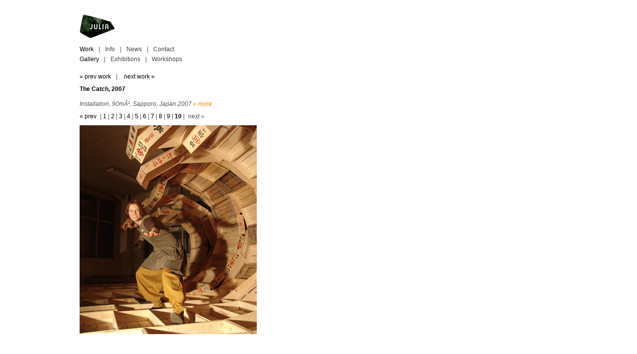

--- FILE ---
content_type: text/html; charset=UTF-8
request_url: https://www.julialohmann.co.uk/work/gallery/the-catch/9
body_size: 3006
content:
<?xml version="1.0" encoding="utf-8"?>
<!DOCTYPE html PUBLIC "-//W3C//DTD XHTML 1.0 Transitional//EN" "http://www.w3.org/TR/xhtml1/DTD/xhtml1-transitional.dtd">
<html xmlns="http://www.w3.org/1999/xhtml" xml:lang="en" lang="en">
<head>
<title>Julia Lohmann » Gallery » The Catch</title>
	<meta http-equiv="content-type" content="text/html; charset=utf-8" />
	<meta http-equiv="expires" content="0" />
	<meta http-equiv="Content-Language" content="en-en" />

	<meta name="author" content="Julia Lohmann" />
	<meta name="copyright" content="(c) Julia Lohmann" />
	<meta name="description" content="Designer, Researcher" />
	<meta name="identifier" content="https://www.julialohmann.co.uk/work/gallery/the-catch/9" />
	<meta name="keywords" content="design, product design, art, furniture, graphics" />
	<meta name="language" content="english, en" />

	<meta name="publisher" content="Julia Lohmann" />
	<meta name="revisit-after" content="1 day" />
	<meta name="robots" content="index, follow" />

	<link href="https://www.julialohmann.co.uk/css/main.css.php" rel="stylesheet" type="text/css" />
	<!--[if IE]>
	<link href="https://www.julialohmann.co.uk/css/main_ie.css" rel="stylesheet" type="text/css" />
	<![endif]-->

	<script language="JavaScript" src="https://www.julialohmann.co.uk/js/dhtml.js" type="text/javascript"></script>
	<script language="JavaScript" src="https://www.julialohmann.co.uk/js/hideShowLayers.js" type="text/javascript"></script>
	<script language="JavaScript" src="https://www.julialohmann.co.uk/js/imageSwapper.js" type="text/javascript"></script>
	<script language="JavaScript" src="https://www.julialohmann.co.uk/js/SlideShow.js" type="text/javascript"></script>
	<script language="JavaScript" src="https://www.julialohmann.co.uk/js/util.js?v=1.1" type="text/javascript"></script>
	<script language="JavaScript" src="https://www.julialohmann.co.uk/js/qtobject.js" type="text/javascript"></script>
	<script language="JavaScript" src="https://www.julialohmann.co.uk/js/scriptaculous-1.9.0/prototype.js" type="text/javascript"></script>
	<script language="JavaScript" src="https://www.julialohmann.co.uk/js/scriptaculous-1.9.0/scriptaculous.js?load=effects" type="text/javascript"></script>

	<link rel="icon" href="https://www.julialohmann.co.uk/favicon.ico" type="image/x-icon" />
	<link rel="shortcut icon" href="https://www.julialohmann.co.uk/favicon.ico" type="image/x-icon" />
	<link rel="shortcut" href="https://www.julialohmann.co.uk/favicon.ico" type="image/x-icon" />

	<script type="text/javascript">
	<!--
		function initAll() {
			clearExecuteMessage = function() {
				if(document.getElementById("execute_message") != null)
					document.getElementById("execute_message").innerHTML = "";
			}
			window.setTimeout("clearExecuteMessage()", 5000);

			if(document.getElementById("back_to_top") != null) {
				if(getY(document.getElementById("back_to_top")) < window.innerHeight) {
					hideLayer("back_to_top");
				}
			}
		}

	//-->
	</script>



</head>
<body class="page" 
onload="javascript:
initAll();
window.focus();">
<a name="top">
</a>

<!-- BEGIN: CONTAINER -->
<div id="container">
<table width="960" border="0" cellpadding="0" cellspacing="0">
		<tr>
		<td width="550">
		<a href="https://www.julialohmann.co.uk/"><img src="https://www.julialohmann.co.uk/gfx/julia_logo.gif" width="270" height="82" alt="Julia Lohmann"/></a>
		</td>
		<td>
				</td>
	</tr>
	<tr>
		<td colspan="2">
<!-- NAVIGATION START -->
<div id="navigation">
<div class="line">
<a href="https://www.julialohmann.co.uk/work/gallery"><span class="item firstitem selected">Work</span></a>|<a href="https://www.julialohmann.co.uk/pages/cv-portfolio"><span class="item">Info</span></a>|<a href="https://www.julialohmann.co.uk/news/"><span class="item">News</span></a>|<a href="https://www.julialohmann.co.uk/pages/contact"><span class="item">Contact</span></a>
</div>


<div class="line">
<span class="item firstitem selected"><a href="https://www.julialohmann.co.uk/work/gallery">Gallery</a></span>|<span class="item"><a href="https://www.julialohmann.co.uk/work/exhibitions">Exhibitions</a></span>|<span class="item"><a href="https://www.julialohmann.co.uk/work/workshops">Workshops</a></span></div>
</div>
<!-- NAVIGATION END -->

		<div id="worknavi">
				<span class="prev"><a href="https://www.julialohmann.co.uk/work/gallery/cow-benches/">« prev work</a></span>|
		
				<span class="next"><a href="https://www.julialohmann.co.uk/work/gallery/lasting-void/">next work »</a></span>
				</div>
		

	<!--
	<br clear="all"/>
		<div class="search">
		<table width="150" border="0" cellpadding="0" cellspacing="0">
			<tr>
				<td width="129">
					<form name="search" enctype="multipart/form-data" action="https://www.julialohmann.co.uk/search/" method="post">
						<input type="text" id="searchstring" name="searchstring" size="45" class="input" value="Search" onclick="javascript:if(this.value=='Search' || this.value=='Suche')this.value='';" />
					</form>
				</td>
				<td>
					<div class="button"><a href="javascript:document.search.submit();"><img src="https://www.julialohmann.co.uk/gfx/search_button.gif" width="21" height="20" alt="Search"/></a></div>
				</td>
			</tr>
		</table>
	</div>

	<br clear="all"/>
	<br/><br/>
	-->
		</td>
	</tr>
	<tr>
		<td valign="top" colspan="2">
<!-- BEGIN: CONTENT -->
			<div id="content">

<div id="page">


		<h1>The Catch, 2007</h1>

				<div class="subline">
			Installation, 90mÂ², Sapporo, Japan 2007 <span id="more"><a href="#" onclick="Effect.SlideDown('content_text_content', { duration: 0.5 }); hideLayer('more'); showLayerInline('less'); return false; ">» more</a></span>
			<span id="less" style="display: none;"><a href="#" onclick="Effect.SlideUp('content_text_content', { duration: 0.5 }); hideLayer('less'); showLayerInline('more'); return false; ">» less</a></span>
		</div>
		
		
			<div id="imagenavi">

			<div class="numbers">

						<span class="prev"><a href="https://www.julialohmann.co.uk/work/gallery/the-catch/8">« prev</a></span>|
			
			<a href="https://www.julialohmann.co.uk/work/gallery/the-catch/0">1</a> | <a href="https://www.julialohmann.co.uk/work/gallery/the-catch/1">2</a> | <a href="https://www.julialohmann.co.uk/work/gallery/the-catch/2">3</a> | <a href="https://www.julialohmann.co.uk/work/gallery/the-catch/3">4</a> | <a href="https://www.julialohmann.co.uk/work/gallery/the-catch/4">5</a> | <a href="https://www.julialohmann.co.uk/work/gallery/the-catch/5">6</a> | <a href="https://www.julialohmann.co.uk/work/gallery/the-catch/6">7</a> | <a href="https://www.julialohmann.co.uk/work/gallery/the-catch/7">8</a> | <a href="https://www.julialohmann.co.uk/work/gallery/the-catch/8">9</a> | <span class="selected"><a href="https://www.julialohmann.co.uk/work/gallery/the-catch/9">10</a></span> | 
						<span class="next">next »</span>
			
			</div>

			</div>

			<a href="https://www.julialohmann.co.uk/work/gallery/the-catch/0"><img src="https://www.julialohmann.co.uk/images/work/gallery/the-catch/1239705781/standard/the-catch-10.jpg" width="356" height="420" alt="the-catch-10.jpg"/></a>			<br clear="all"/>
			<span class="caption" style="width: 356px;">
				<span class="text" style="float: left; display: block; width: 332px;">&nbsp;</span>
			</span>
			<br clear="all"/>
			
					<div id="content_text" >
			<div id="content_text_content" style="position: relative; display:none;">
		
				<div class="paragraph">
		
		<div class="text_show" id="text_p_24">
			<div class="text_linkhighlight">
				<p>
<p>Made of more than 300 used and discarded fish-crates, &lsquo;The Catch&rsquo;&nbsp;confronts viewers with a vast empty ocean, depleted by over-fishing&nbsp;and our unthinking consumption of marine life. Visitors are swept up&nbsp;in towering waves made of used empty fish boxes taken from Sapporo&rsquo;s fish market. Unwittingly, they find themselves drifting into its womb-like core, a circular room made from fish roe-boxes and lit by candles held&nbsp;in tuna vertebrae.</p>
<p>&nbsp;</p>
<p>&lsquo;The Catch&rsquo; is modelled on an Almadraba, a Mediterranean tuna trap now obsolete due to lack of tuna. It is inspired by Tokyo&rsquo;s Tsukiji fish&nbsp;market. The installation probes our fatal beliefs in endless supplies&nbsp;of marine life, in inflated fishing quotas and our reluctance to act on scientific research.</p>
</p>			</div>
		</div>

				</div>
		

	</div>
	</div>

	<br clear="all"/>

</div>


<script type="text/javascript">
<!--
	plugin_layers = new Array();
	//-->
</script>
<br clear="all" />			</div>
<!-- END: CONTENT -->
		</td>
	</tr>

	<tr>
		<td colspan="2"><div id="footer">

	<div class="item" style="float: left;">© 2026 Julia Lohmann</div>
</div>


<script type="text/javascript">

  var _gaq = _gaq || [];
  _gaq.push(['_setAccount', 'UA-3611797-1']);
  _gaq.push(['_gat._anonymizeIp']);
  _gaq.push(['_trackPageview']);

  (function() {
    var ga = document.createElement('script'); ga.type = 'text/javascript'; ga.async = true;
    ga.src = ('https:' == document.location.protocol ? 'https://ssl' : 'http://www') + '.google-analytics.com/ga.js';
    var s = document.getElementsByTagName('script')[0]; s.parentNode.insertBefore(ga, s);
  })();

</script>
</td>
	</tr>

</table>
</div>
<!-- END: CONTAINER -->


</body>
</html>



--- FILE ---
content_type: text/css; charset=UTF-8
request_url: https://www.julialohmann.co.uk/css/main.css.php
body_size: 2287
content:
/* stylesheet /////////////////////////////////////////////////////////////// */
/* 2009 by www.markuslerner.com                                               */


@font-face {
  font-family: 'fontello';
  src: url('../fonts/fontello.eot?43837864');
  src: url('../fonts/fontello.eot?43837864#iefix') format('embedded-opentype'),
       url('../fonts/fontello.woff?43837864') format('woff'),
       url('../fonts/fontello.ttf?43837864') format('truetype'),
       url('../fonts/fontello.svg?43837864#fontello') format('svg');
  font-weight: normal;
  font-style: normal;
}

html {
	margin: 0;
	padding: 0;
	height: 100%;
	border: none;
}

body {
	margin: 0;
	padding: 0 20px 0 20px;
	height: 100%;
	border: none;

	background-color: #FFFFFF;
	color: #555555;

	font-family: Arial, Helvetica, sans-serif;
	font-size: 12px;
	line-height: 15px;
}

a {
	color: #EE8800;
	text-decoration: none;
	padding: 0px 0px 0px 0px;
}

a:hover {
	color: #EE8800;
}

a:link {
	color: #EE8800;
}

a:link:hover {
	color: #EE8800;
}

a:visited {
	color: #EE8800;
}

a:visited:hover {
	color: #EE8800;
}

img {
	border: none;
	margin: 0px;
	padding: 0px;
}

input {
	font-size: 12px;
}

table {
	font-size: 12px;
}

table td {
	font-size: 12px;
	vertical-align: top;
}

ul {
	padding-left: 28px;
	list-style-type: square;
}

ul li {
	margin-bottom: 8px;
}

p {
	margin-top: 0;
	margin-bottom: 0;
}

h1 {
	color: #000000;
	font-size: 12px;
	font-weight: bold;
	margin-top: 0px;
	margin-bottom: 15px;
}


/* individual styles //////////////////////////////////////////////////////// */

#container {
	width: 960px;
	min-height: 100%;

	height: 100%;

	margin-top: 0px;
	margin-left: auto;
	margin-right: auto;

	padding: 0;

	text-align: left;

	background-color: transparent;
}

#home {
	text-align: left;

	width: 100%;
	height: 100%;

	margin: 0;
	padding: 0;

	font-size: 12px;
	line-height: 15px;

	color: #444444;
}

#home .content {
	text-align: center;
}

#home img {
	margin-bottom: 15px;
}

.post img {
	padding: 0;
	max-width: 100%;
	height:auto;
	padding-top: 15px;
	padding-bottom: 5px;
	margin:0 0 8px;
	padding:0 0 5px;
}

/* search /////////////////////////////////////////////////////////////// */

.search {
	background: url('../gfx/search_back.gif') transparent no-repeat;
	float: left;
	margin-top: 15px;
	margin-left: 0px;
	margin-right: 0px;
	margin-bottom: 0px;
	width: 150px;
	height: 20px;
	display: block;
}

.search .text {
	color: #555555;
	margin-top: 5px;
	margin-left: 12px;
}

.search .input {
	margin-top: 2px;
	margin-left: 5px;
	margin-right: 0px;
	width: 124px;
	font-size: 12px;
	line-height: 14px;
	color: #555555;
	height: 15px;
	border: none;
}

.search .button {
	background-color: white;
	color: #555555;
	margin-top: 0px;
	margin-left: 0px;
	font-size: 11px;
	line-height: 14px;
}

.search_news, .search_press {
	background: url('../gfx/search_back.gif') transparent no-repeat;
	float: left;
	margin-top: 5px;
	margin-left: 0px;
	margin-right: 0px;
	margin-bottom: 20px;
	width: 120px;
	height: 20px;
	display: block;
}

.search_news .text, .search_press .text {
	color: #555555;
	margin-top: 5px;
	margin-left: 12px;
}

.search_news .input, .search_press .input {
	margin-top: 2px;
	margin-left: 5px;
	margin-right: 0px;
	width: 194px;
	font-size: 12px;
	line-height: 14px;
	color: #555555;
	height: 15px;
	border: none;
}

.search_news .button, .search_press .button {
	background-color: white;
	color: #555555;
	margin-top: 0px;
	margin-left: 0px;
	font-size: 11px;
	line-height: 14px;
}

/* search_results /////////////////////////////////////////////////////////// */

#search_results {
}

#search_results .gallery {
	float: left;
	width: 800px;
	text-align: left;
}

#search_results .pageitem {
	float: left;
}

#search_results .pageitem .url {
	float: left;
	color: #444444;
}

#search_results .pageitem .arrow {
	color: #555555;
}

#search_results .pageitem .path {
	margin-top: 3px;
}

#search_results .pageitem .path a {
	color: #EE8800;
}

#search_results .pageitem .path a:hover {
	color: #EE8800;
}


/* navigation /////////////////////////////////////////////////////////////// */

#navigation {
	margin-top: 10px;
	margin-bottom: 20px;
}

#navigation .name {
	font-size: 15px;
	font-weight: bold;
	margin-bottom: 20px;
}

#navigation .name a {
	color: #000000;
}

#navigation .line {
	margin-bottom: 5px;
}

#navigation a .item, #navigation .item a {
	color: #444444;
}

#navigation .item {
	padding-left: 10px;
	padding-right: 10px;
}

#navigation .firstitem {
	padding-left: 0px;
}

#navigation .item:hover, #navigation .item a:hover {
	color: #000000;
}

#navigation .selected, #navigation .selected a, #navigation a .selected {
	color: #000000;
}

#gallery {
	float: none;
	margin-top: 0px;
	margin-bottom: 20px;
}

#gallery .item {
	float: left;
	padding-left: 0px;
	padding-right: 30px;
	padding-bottom: 25px;
}

#gallery .item a, #gallery .item_exhibitions a {
	color: #444444;
}

#gallery .item a:hover, #gallery .item_exhibitions a_hover {
	color: #000000;
}

#gallery .title {
	display: block;
	margin-top: 5px;
}

#gallery .year_exhibitions {
	float: left;
	margin-top: 10px;
	margin-left: 175px;
	margin-bottom: 5px;
	font-weight: bold;
}

#gallery .item_exhibitions {
	float: left;
	padding-left: 0px;
	padding-right: 0px;
	padding-bottom: 10px;
}

#gallery .subline_exhibitions {
	font-style: italic;
	display: inline;
	float: none;
}

#gallery .image_exhibitions {
	display: block;
	float: left;
	width: 160px;
	margin-right: 15px;
	text-align: right;
}

#gallery .title_exhibitions {
	display: block;
	float: left;
	height: 60px;
}

#gallery .firstitem {
	padding-left: 0px;
}

#worknavi {
	margin-bottom: 10px;
}

#worknavi .prev {
	margin-right: 10px;
}

#worknavi .next {
	margin-left: 10px;
}

#worknavi a, #worknavi a:hover {
	color: #000000;
}

#imagenavi {
	margin-top: 10px;
	margin-bottom: 10px;
}

#imagenavi .numbers {
	margin-bottom: 5px;
}

#imagenavi .selected {
	font-weight: bold;
}

#imagenavi a {
	color: #000000;
}

#imagenavi a .selected, #imagenavi .selected a {
	color: #000000;
}

#imagenavi .prev {
	margin-right: 7px;
}

#imagenavi .next {
	margin-left: 4px;
}

#sidebar {
	float: left;
	width: 230px;
	margin: 0;
}

#footer {
	color: #999999;
	margin-top: 15px;
}



/* content ////////////////////////////////////////////////////////////////// */

#content {
	float: left;
	width: 960px;
}

#content .prevnext {
	height: 35px;
}

#page {
	float: left;
	width: 960px;
}

#page .images {
	float: left;
	margin-bottom: 0px;
}

#page .image {
	float: left;
	margin: 0px;
	margin-left: 0px;
	margin-right: 0px;
	margin-bottom: 0px;
	padding: 0px;
	vertical-align: top;
}

#page .image_large {
	position: absolute;
	display: none;
	top: 85px;
	margin: 0;
	padding: 0;
}

#page .image_large .image {
	float: left;
	margin: 0px;
	padding: 0px;
}

#page .close {
	float: left;
	width: 17px;
	height: 17px;
	margin-left: -25px;
	margin-right: 0px;
	margin-top: 7px;
	background-image: url('../gfx/x.gif');
	background-repeat: no-repeat;
}

#page .caption {
	float: left;
	margin-top: 5px;
	margin-bottom: 0px;
}

#page .caption .text {
	color: #555555;
	float: left;
}

#page .caption .large {
	float: right;
}

#page .paragraph {
	float: left;
	width: 560px;
	margin-top: 10px;
	margin-bottom: 10px;
}

#content_text {
	float: left;
	position: absolute;
	top: 250px;
	width: 560px;
	background-color: white;
	opacity: 0.85;
}

#content_text_content {
	float: left;
	position: relative;
}

.project_details {
	margin-bottom: 17px;
}

.subline {
	font-style: italic;
	float: left;
	width: 960px;
	height: 25px;
	margin-bottom: 0px;
}


.light {
	font-weight: normal;
}

.right {
	float: right;
	margin-right: 0px;
}



/* login //////////////////////////////////////////////////////////////////// */

#login {
	font-size: 12px;
}

#login #headline {
	font-size: 18px;
	font-weight: bold;
	margin-bottom: 50px;
}



/* common /////////////////////////////////////////////////////////////////// */

.error {
	color: #DD0000;
}

.success {
	color: #88cc00;
}

.thumbnail img {
	margin-right: 1px;
	padding-bottom: 1px;
}

.headline_sub {
	font-size: 15px;
	margin-bottom: 16px;
}

.input {
	font-size: 12px;
	font-family: Arial, Helvetica, sans-serif;
	border: 1px solid #666666;
	background: white;
}

.table_height_full {
	height: 100%;
}


/* link classes ///////////////////////////////////////////////////////////// */

.link_email a {
	white-space: nowrap;
	padding: 0px 0px 0px 14px;
	background-image: url('../gfx/icon_email.gif');
	background-repeat:no-repeat;
	background-position: 0px 5px;
}

.linkEMAIL a {
	white-space: nowrap;
	padding: 0px 0px 0px 14px;
	background-image: url('../gfx/icon_email.gif');
	background-repeat:no-repeat;
	background-position: 0px 4px;
}

.linkEXT a {
	white-space: nowrap;
	padding: 0px 0px 0px 10px;
	background-image: url('../gfx/icon_extlink.gif');
	background-repeat:no-repeat;
	background-position: 0px 5px;
}

.blog_entries {
	margin-top: 53px;
	float: left;
	width: 650px;
}

.message {
	margin-top: 15px;
}



.cmsHeader {
	float: right;
	width: 300px;
}

/* home slideshow /////////////////////////////////////////////////////////// */

body.home #container {
	width: auto;
	max-width: 960px;
	margin-left: auto;
	margin-right: auto;
}

body.home #content {
	width: auto;
	margin-bottom: -20px;
}

body.home table {
	width: auto !important;
}

#homeSlider .slide {
	z-index: 0;
}

#homeSlider .slide img {
	height: 100%;
	width: auto;
}

#homeSlider .slide .title {
	display: block;
	position: absolute;
	bottom: 10px;
	left: 0px;
	color: black;
    background: white;
    padding: 4px 6px 4px 10px;
    opacity: 0.7;

    -webkit-font-smoothing: antialiased;
    -moz-osx-font-smoothing: grayscale;
}

#homeSlider .slick-prev, #homeSlider .slick-next {
	z-index: 10;
	width: 70px;
    height: 80px;
    padding: 30px;

	opacity: 0;
	transition: opacity 0.3s ease;
}

#homeSlider:hover .slick-prev, #homeSlider:hover .slick-next {
	opacity: 1;
}



#homeSlider .slick-prev {
	margin-left: 20px;
}

#homeSlider .slick-prev:before {
    opacity: 1;
    color: #ccc;

	font-family: "fontello";
  	font-style: normal;
  	font-weight: normal;
  	speak: none;
    content: '\e802';
    /*text-shadow: 0px 0px 4px rgba(0, 0, 0, 0.5);*/
}



#homeSlider .slick-next {
	margin-right: 20px;
}

#homeSlider .slick-next:before {
	opacity: 1;
    color: #ccc;

    font-family: "fontello";
  	font-style: normal;
  	font-weight: normal;
  	speak: none;
  	content: '\e803';
  	/*text-shadow: 0px 0px 4px rgba(0, 0, 0, 0.5);*/
}


--- FILE ---
content_type: text/javascript
request_url: https://www.julialohmann.co.uk/js/imageSwapper.js
body_size: 329
content:
// imageSwapper ////////////////////////////////////////////////////////////
// (c) markus lerner
// 2005-04-25

imageSwapper = {};

var preloadFlag = false;

imageSwapper.init = function() {
	if (document.images) {
		this.images = new Array();
		for (var i = 0; i < this.init.arguments.length; i++) {
			this.images[i] = this.createImage(this.init.arguments[i]);
		}
		preloadFlag = true;
	}
}

imageSwapper.createImage = function(url) {
	if (document.images) {
		var img = new Image();
		img.src = url;
		return img;
	}
}

imageSwapper.setImage = function(id, url) {
	if(document.images && preloadFlag) {
		var objImage = getElem("id", id, null);
		objImage.src = url;
	}
}

imageSwapper.setImage2 = function(id, url, id2, url2) {
	if(document.images && preloadFlag) {
		var objImage = getElem("id", id, null);
		objImage.src = url;
		var objImage2 = getElem("id", id2, null);
		objImage2.src = url2;
	}
}

imageSwapper.setImageShowLayer = function(id, url, idShow) {
	if(document.images && preloadFlag) {
		var objImage = getElem("id", id, null);
		objImage.src = url;
	}
	getElem("id", idShow, null).style.visibility = "visible";
	getElem("id", idShow, null).style.display = "block";
}

imageSwapper.setImageHideLayer = function(id, url, idHide) {
	if(document.images && preloadFlag) {
		var objImage = getElem("id", id, null);
		objImage.src = url;
	}
	getElem("id", idHide, null).style.visibility = "hidden";
	getElem("id", idHide, null).style.display = "none";
}


--- FILE ---
content_type: text/javascript
request_url: https://www.julialohmann.co.uk/js/util.js?v=1.1
body_size: 1374
content:
// utility functions ///////////////////////////////////////////////////////////
function checkEmail(str){
	var filter=/^([\w-]+(?:\.[\w-]+)*)@((?:[\w-]+\.)*\w[\w-]{0,66})\.([a-z]{2,6}(?:\.[a-z]{2})?)$/i
	if (filter.test(str))
		return true;
	else {
		return false;
	}
}

function spamBlock(user,domain) {
	string = "mailto:" + user + "@" + domain;
	window.location = string;
}

function insertTags(textfield_id, tag_open, tag_close) {
	textfield = getElem("id", textfield_id, null);
	if(tinyMCE) {
		tinyMCE.execCommand('mceReplaceContent',false,tag_open + '{$selection}' + tag_close);
	} else {
		textfield.value = textfield.value.substring(0, textfield.selectionStart) +
			tag_open + textfield.value.substring(textfield.selectionStart,textfield.selectionEnd) +
			tag_close + textfield.value.substring(textfield.selectionEnd,textfield.value.length);
	}
}

function insertEmail(textfield_id) {
	link = prompt("Email address:", "");
	if(link != null) {
		if(checkEmail(link)) {
			textfield = getElem("id", textfield_id, null);
			// email_details = link.split("@");
			// tag_open = "<a href=\"javascript:showEmailLink('" + email_details[0] + "','" + email_details[1] + "');\">";
			// email_details = link.split("@");
			tag_open = "<a href=\"mailto:" + link + "\">" + link;
			tag_close = "</a>";
			if(tinyMCE) {
				tinyMCE.execCommand('mceReplaceContent',false,tag_open + '{$selection}' + tag_close);
			} else {
				textfield.value = textfield.value.substring(0, textfield.selectionStart) + tag_open + tag_close + textfield.value.substring(textfield.selectionEnd,textfield.value.length);
			}
		} else {
			alert("Email address not valid");
		}
	}
}

function insertURL(textfield_id) {
	link = prompt("URL:", "http://");
	if(link != null) {
		if(link.substring(0, 7) == "http://") {
			textfield = getElem("id", textfield_id, null);
			tag_open = "<a href=\"" + link + "\" target=\"_new\">";
			tag_close = "</a>";
			if(tinyMCE) {
				tinyMCE.execCommand('mceReplaceContent',false,tag_open + '{$selection}' + tag_close);
			} else {
				textfield.value = textfield.value.substring(0, textfield.selectionStart) +
					tag_open + textfield.value.substring(textfield.selectionStart,textfield.selectionEnd) +
					tag_close + textfield.value.substring(textfield.selectionEnd,textfield.value.length);
			}
		} else {
			alert("Link needs to start with 'http://'");
		}
	}
}

function insertPageLink(textfield_id) {
	link = prompt("Page Link ID:");
	if(link != null) {
		textfield = getElem("id", textfield_id, null);
		tag_open = "<a href=\"pagelink:" + link + "\">";
		tag_close = "</a>";
		if(tinyMCE) {
			tinyMCE.execCommand('mceReplaceContent',false,tag_open + '{$selection}' + tag_close);
		} else {
			textfield.value = textfield.value.substring(0, textfield.selectionStart) +
				tag_open + textfield.value.substring(textfield.selectionStart,textfield.selectionEnd) +
				tag_close + textfield.value.substring(textfield.selectionEnd,textfield.value.length);
		}
	}
}

function insertFileLink(textfield_id) {
	link = prompt("File Link ID:");
	if(link != null) {
		textfield = getElem("id", textfield_id, null);
		tag_open = "<a href=\"filelink:" + link + "\">";
		tag_close = "</a>";
		if(tinyMCE) {
			tinyMCE.execCommand('mceReplaceContent',false,tag_open + '{$selection}' + tag_close);
		} else {
			textfield.value = textfield.value.substring(0, textfield.selectionStart) +
				tag_open + textfield.value.substring(textfield.selectionStart,textfield.selectionEnd) +
				tag_close + textfield.value.substring(textfield.selectionEnd,textfield.value.length);
		}
	}
}

function resetTextfield(textfield_id1, textfield_id2) {
	textfield1 = getElem("id", textfield_id1, null);
	textfield2 = getElem("id", textfield_id2, null);
	textfield1.value = textfield2.value;
}

function showLargeImage(id, src, width, height) {
	showLayer(id);
	getElem('id', id, null).style.left = "235px";
	if(getScrollXY()[1] < 85) {
		getElem('id', id, null).style.top = "85px";
	} else {
		getElem('id', id, null).style.top = getScrollXY()[1] + 85 + "px";
	}
	getElem('id', id, null).innerHTML = "<a href=\"javascript:hideLayer('" + id + "');\" onClick=\"hideLayer('" + id + "');hideBusyLayer();\"><span class=\"image\"><img src=" + src + " width=" + width + " height=" + height + " alt=\"\" /></span><span class=\"close\">&nbsp;</span></a>";
}

function showLargeVideo(count, src, width, height) {
	getElem('id', 'image_' + count, null).innerHTML = "<object classid=\"clsid:02BF25D5-8C17-4B23-BC80-D3488ABDDC6B\" codebase=\"http://www.apple.com/qtactivex/qtplugin.cab#version=6,0,2,0\" width=\"" + width + "\" height=\"" + height + "\"><param name=\"src\" value=\"" + src + "\" /><param name=\"autoplay\" value=\"true\" /><param name=\"controller\" value=\"true\" /><param name=\"target\" value=\"myself\" /><param name=\"cache\" value=\"true\" /><param name=\"scale\" value=\"aspect\" /><embed src=\"" + src + "\" align=\"left\" scale=\"aspect\" width=\"" + width + "\" height=\"" + height + "\" target=\"myself\" pluginspage=\"http://www.apple.com/quicktime/download\" autoplay=\"true\" controller=\"true\" cache=\"true\" /></object>";
	getElem('id', 'caption_enlarge_' + count, null).innerHTML = "";
}

function showEmail(receipient, domain) {
	document.write(receipient + "@" + domain);
}

function showEmailLink(receipient, domain) {
	parent.location = "m" + "a" + "i" + "l" + "t" + "o" + ":" + receipient + "@" + domain;
}

function getX(oElement) {
	var iReturnValue = 0;
	while(oElement != null) {
		iReturnValue += oElement.offsetLeft;
		oElement = oElement.offsetParent;
	}
	return iReturnValue;
}

function getY(oElement) {
	var iReturnValue = 0;
	while(oElement != null) {
		iReturnValue += oElement.offsetTop;
		oElement = oElement.offsetParent;
	}
	return iReturnValue;
}


--- FILE ---
content_type: text/javascript
request_url: https://www.julialohmann.co.uk/js/hideShowLayers.js
body_size: 617
content:
// hideShowLayers //////////////////////////////////////////////////////////////
// (c) markus lerner
// 2006-06-22

function toggleDisplay(id1, id2) {
	if(getElem("id", id1, null).style.display == "none") {
		getElem("id", id1, null).style.display = "block";
		getElem("id", id2, null).style.display = "none";
	} else {
		getElem("id", id2, null).style.display = "block";
		getElem("id", id1, null).style.display = "none";
	}
}

function showLayer(id) {
	getElem("id", id, null).style.visibility = "visible";
	getElem("id", id, null).style.display = "block";
}

function showLayerInline(id) {
	getElem("id", id, null).style.visibility = "visible";
	getElem("id", id, null).style.display = "inline";
}

function hideLayer(id) {
	getElem("id", id, null).style.visibility = "hidden";
	getElem("id", id, null).style.display = "none";
}

function setActive(id) {
	getElem("id", id, null).style.backgroundColor = "#DD0000";
	getElem("id", id, null).style.color = "white";
}

function setInactive(id) {
	getElem("id", id, null).style.backgroundColor = "#DDDDDD";
	getElem("id", id, null).style.color = "#666666";
}

function setInactiveSelected(id) {
	getElem("id", id, null).style.backgroundColor = "#777777";
	getElem("id", id, null).style.color = "white";
}

function getScrollXY() {
  var scrOfX = 0, scrOfY = 0;
  if( typeof( window.pageYOffset ) == 'number' ) {
    //Netscape compliant
    scrOfY = window.pageYOffset;
    scrOfX = window.pageXOffset;
  } else if( document.body && ( document.body.scrollLeft || document.body.scrollTop ) ) {
    //DOM compliant
    scrOfY = document.body.scrollTop;
    scrOfX = document.body.scrollLeft;
  } else if( document.documentElement && ( document.documentElement.scrollLeft || document.documentElement.scrollTop ) ) {
    //IE6 standards compliant mode
    scrOfY = document.documentElement.scrollTop;
    scrOfX = document.documentElement.scrollLeft;
  }
  return [ scrOfX, scrOfY ];
}

function showBusyLayer() {
	var busyLayer = document.getElementById("busy_layer");
	if (busyLayer != null) {
		busyLayer.style.visibility = "visible";
		if(getY(document.getElementById("back_to_top")) < window.innerHeight) {
			busyLayer.style.height = window.innerHeight + "px";
		} else {
			busyLayer.style.height = getY(document.getElementById("back_to_top")) + 200 + "px";
		}
		busyLayer.style.width = "100%";
	}
	for (var i = 0; i < plugin_layers.length; i++) {
		document.getElementById(plugin_layers[i]).style.visibility = "hidden";
	}
}

function hideBusyLayer() {
	var busyLayer = document.getElementById("busy_layer");
	if (busyLayer != null) {
		busyLayer.style.visibility = "hidden";
		busyLayer.style.height = "0px";
	}
	for (var i = 0; i < plugin_layers.length; i++) {
		document.getElementById(plugin_layers[i]).style.visibility = "visible";
	}
}


--- FILE ---
content_type: text/javascript
request_url: https://www.julialohmann.co.uk/js/SlideShow.js
body_size: 990
content:
// slideShow ///////////////////////////////////////////////////////////////
// by www.markuslerner.com
// 2008-01-24


function SlideShow(slideshowDivID, slideshowImageID, slideshowLinkID) {
	this.slideshowDivID = slideshowDivID;
	this.slideshowImageID = slideshowImageID;
	this.slideshowLinkID = slideshowLinkID;
	
	this.preloadFlag = false;
	this.currentImageID = 0;
	this.nextImageID = 1;
	
	this.slideDuration = 2000;
	this.transitionDuration = 1000;
	this.random = false;
}

SlideShow.prototype.setRandom = function(random) {
	this.random = random;
}

SlideShow.prototype.setSlideDuration = function(slideDuration) {
	this.slideDuration = slideDuration;
}

SlideShow.prototype.setTransitionDuration = function(transitionDuration) {
	this.transitionDuration = transitionDuration;
}

SlideShow.prototype.setImages = function() {
	if (document.images) {
		this.images = new Array();
		for (var i = 0; i < this.setImages.arguments.length; i++) {
			this.images[i] = this.createImage(this.setImages.arguments[i]);
		}
		this.preloadFlag = true;
	}
}

SlideShow.prototype.setLinks = function() {
	this.links = new Array();
	for (var i = 0; i < this.setLinks.arguments.length; i++) {
		this.links[i] = this.setLinks.arguments[i];
	}
}

SlideShow.prototype.createImage = function(url) {
	if (document.images) {
		var img = new Image();
		img.src = url;
		return img;
	}
}

SlideShow.prototype.sineInOut = function(pos) {
	// EASE IN AND OUT by position
	// pos = 0 ... 1
	// returns float(0 ... 1)
	return (1 - Math.cos(pos * Math.PI)) / 2;
}

SlideShow.prototype.loop = function() {
	var currentTime = new Date().getTime();
	this.position = (currentTime - this.startTime) / this.transitionDuration;
	if(this.position > 0.99) {
		this.position = 0.99;
		clearInterval(this.interval);
	}
	var opacity = this.sineInOut(this.position);	
	this.setOpacity(this.objectStyle, opacity);
}

SlideShow.prototype.setOpacity = function(objectStyle, opacity) {
	// set the opacity for different browsers
	objectStyle.opacity = (opacity);
	objectStyle.MozOpacity = (opacity);
	objectStyle.KhtmlOpacity = (opacity);
	objectStyle.filter = "alpha(opacity=" + opacity * 100 + ")";
}

SlideShow.prototype.startTransition = function(currentImage, nextImage) {
	// set the current image as background
	document.getElementById(this.slideshowDivID).style.backgroundImage = "url(" + currentImage + ")";
	
	this.objectStyle = document.getElementById(this.slideshowImageID).style;
	this.setOpacity(this.objectStyle, 0);
	
	this.nextImage = nextImage;
	
	var self = this;
	window.setTimeout(function(){ self.startInterval(); }, 10);
}

SlideShow.prototype.setLink = function(url) {
	if(this.slideshowLinkID != '') {
		document.getElementById(this.slideshowLinkID).href = url;
	}
}

SlideShow.prototype.startInterval = function() {
	// set the new image as the foreground image
	document.getElementById(this.slideshowImageID).src = this.nextImage;	
	this.startTime = new Date().getTime();
	var self = this;
	this.interval = setInterval(function(){ self.loop(); }, 10);
}

SlideShow.prototype.showNextImage = function() {
	if(document.images && this.preloadFlag) {
		if(this.random) {
			this.nextImageID = Math.round(Math.random() * (this.images.length - 1));
		} else {
			this.nextImageID = this.currentImageID + 1;
		}
		if(this.nextImageID > this.images.length - 1) {
			this.nextImageID = 0;
		}
		if(this.links != null) {
			this.setLink(this.links[this.nextImageID]);
		}
		this.startTransition(this.images[this.currentImageID].src, this.images[this.nextImageID].src);
		this.currentImageID = this.nextImageID;
	}
	var self = this;
	window.setTimeout(function(){ self.showNextImage(); }, this.slideDuration);
}

SlideShow.prototype.start = function() {
	var self = this;
	window.setTimeout(function(){ self.showNextImage(); }, this.slideDuration);
}


--- FILE ---
content_type: text/javascript
request_url: https://www.julialohmann.co.uk/js/dhtml.js
body_size: 587
content:
// DHTML-lib
// taken from SelfHTML 8.0

var DHTML = 0, DOM = 0, MS = 0, NS = 0, OP = 0;

function DHTML_init() {

 if (window.opera) {
     OP = 1;
 }
 if(document.getElementById) {
   DHTML = 1;
   DOM = 1;
 }
 if(document.all && !OP) {
   DHTML = 1;
   MS = 1;
 }
if(document.layers && !OP) {
   DHTML = 1;
   NS = 1;
 }
}

function getElem(p1,p2,p3) {
 var Elem;
 if(DOM) {
   if(p1.toLowerCase()=="id") {
     if (typeof document.getElementById(p2) == "object")
     Elem = document.getElementById(p2);
     else Elem = void(0);
     return(Elem);
   }
   else if(p1.toLowerCase()=="name") {
     if (typeof document.getElementsByName(p2) == "object")
     Elem = document.getElementsByName(p2)[p3];
     else Elem = void(0);
     return(Elem);
   }
   else if(p1.toLowerCase()=="tagname") {
     if (typeof document.getElementsByTagName(p2) == "object" || (OP && typeof document.getElementsByTagName(p2) == "function"))
     Elem = document.getElementsByTagName(p2)[p3];
     else Elem = void(0);
     return(Elem);
   }
   else return void(0);
 }
 else if(MS) {
   if(p1.toLowerCase()=="id") {
     if (typeof document.all[p2] == "object")
     Elem = document.all[p2];
     else Elem = void(0);
     return(Elem);
   }
   else if(p1.toLowerCase()=="tagname") {
     if (typeof document.all.tags(p2) == "object")
     Elem = document.all.tags(p2)[p3];
     else Elem = void(0);
     return(Elem);
   }
   else if(p1.toLowerCase()=="name") {
     if (typeof document[p2] == "object")
     Elem = document[p2];
     else Elem = void(0);
     return(Elem);
   }
   else return void(0);
 }
 else if(NS) {
   if(p1.toLowerCase()=="id" || p1.toLowerCase()=="name") {
   if (typeof document[p2] == "object")
     Elem = document[p2];
     else Elem = void(0);
     return(Elem);
   }
   else if(p1.toLowerCase()=="index") {
    if (typeof document.layers[p2] == "object")
     Elem = document.layers[p2];
    else Elem = void(0);
     return(Elem);
   }
   else return void(0);
 }
}

function getCont(p1,p2,p3) {
   var Cont;
   if(DOM && getElem(p1,p2,p3) && getElem(p1,p2,p3).firstChild) {
     if(getElem(p1,p2,p3).firstChild.nodeType == 3)
       Cont = getElem(p1,p2,p3).firstChild.nodeValue;
     else
       Cont = "";
     return(Cont);
   }
   else if(MS && getElem(p1,p2,p3)) {
     Cont = getElem(p1,p2,p3).innerText;
     return(Cont);
   }
   else return void(0);
}

function getAttr(p1,p2,p3,p4) {
   var Attr;
   if((DOM || MS) && getElem(p1,p2,p3)) {
     Attr = getElem(p1,p2,p3).getAttribute(p4);
     return(Attr);
   }
   else if (NS && getElem(p1,p2)) {
       if (typeof getElem(p1,p2)[p3] == "object")
        Attr=getElem(p1,p2)[p3][p4]
       else
        Attr=getElem(p1,p2)[p4]
         return Attr;
       }
   else return void(0);
}

function setCont(p1,p2,p3,p4) {
   if(DOM && getElem(p1,p2,p3) && getElem(p1,p2,p3).firstChild)
     getElem(p1,p2,p3).firstChild.nodeValue = p4;
   else if(MS && getElem(p1,p2,p3))
     getElem(p1,p2,p3).innerText = p4;
   else if(NS && getElem(p1,p2,p3)) {
     getElem(p1,p2,p3).document.open();
     getElem(p1,p2,p3).document.write(p4);
     getElem(p1,p2,p3).document.close();
   }
}

DHTML_init();